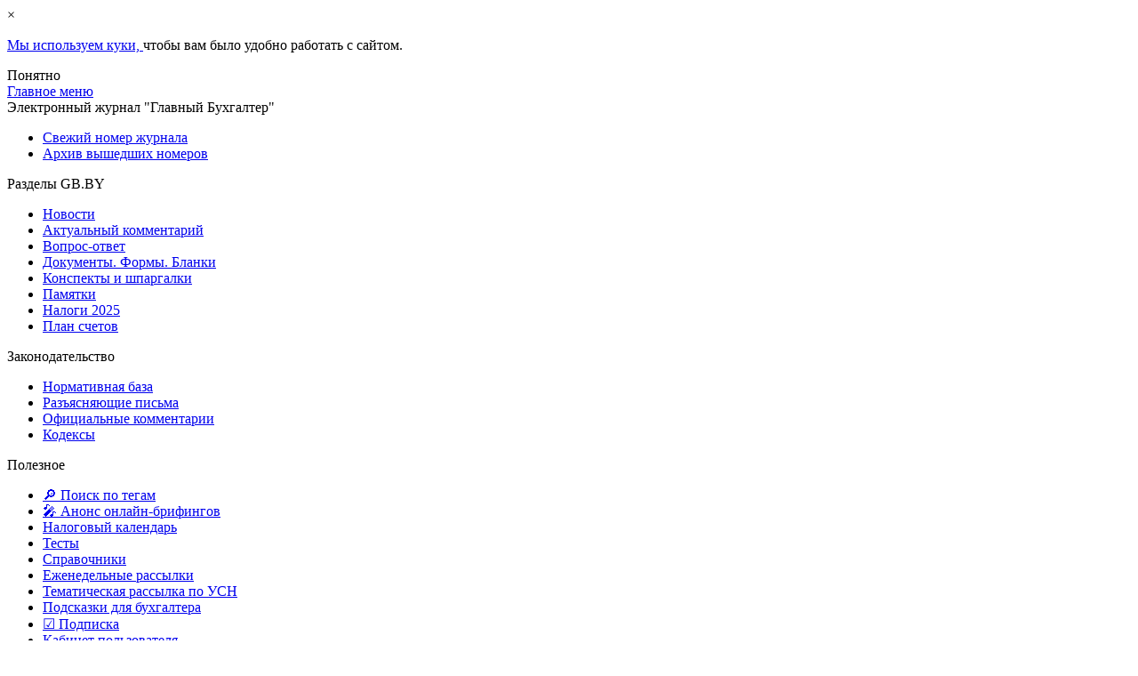

--- FILE ---
content_type: text/html; charset=UTF-8
request_url: https://www.gb.by/aktual/gosudarstvennoe-regulirovanie/inostrannye-depozitarnye-raspiski-budut
body_size: 19832
content:
<!DOCTYPE html>
<html lang="ru">
    <head>
        <meta charset="UTF-8">
        <meta name="viewport" content="width=device-width, initial-scale=1">
        <meta name="user-api-token" content="">
        <meta name="title" content="" />
        <meta name="description" content="" />
                    <title>Иностранные депозитарные расписки будут использоваться как инструмент привлечения иностранных инвестиций | GB.BY</title>
<link rel="canonical" href="https://www.gb.by/aktual/gosudarstvennoe-regulirovanie/inostrannye-depozitarnye-raspiski-budut"/>
    <meta name="description" content="Иностранные депозитарные расписки будут использоваться как инструмент привлечения иностранных инвестиций"/>
    <meta property="og:url" content="https://www.gb.by/aktual/gosudarstvennoe-regulirovanie/inostrannye-depozitarnye-raspiski-budut">
    <meta property="og:type" content="article">
    <meta property="og:title" content="Иностранные депозитарные расписки будут использоваться как инструмент привлечения иностранных инвестиций">
    <meta property="og:image" content="https://www.gb.by/themes/gb/images/logo/gb_by.png">
        <link rel="icon" href="https://www.gb.by/favicon.svg" type="image/x-icon">
        <link rel="stylesheet" media="all" type="text/css" href="/themes/gb/css/app_master.css?id=da67c67468c5d5b2dbbb"/>
        <link rel="stylesheet" media="all" type="text/css" href="/themes/gb/css/master.css?id=5ee45cba4fb8b6e6dbf5"/>
        <link rel="stylesheet" media="all" type="text/css" href="/modules/currency/vendor/css/popup.css?id=1afd3f928d8dde962dad"/>

                    <link rel="stylesheet" media="all" type="text/css" href="/modules/blocks/vendor/css/mobile_blocks-master.css?id=0fd9adfe75641de3eca1"/>
        
            <link media="all" type="text/css" rel="stylesheet" href="https://www.gb.by/themes/gb/css/material_mix_comment.css?id=a25aa886d42dc0d0ed4d">
    <link media="all" type="text/css" rel="stylesheet" href="https://www.gb.by/themes/gb/css/stubs.css?id=6613b2374dc535919556">
    <link media="all" type="text/css" rel="stylesheet" href="https://www.gb.by/modules/widget/vendor/css/watermark.css?id=cd66915ff22287e5d418">
                        <link media="all" type="text/css" rel="stylesheet" href="//www.gb.by/modules/commontag/vendor/css/recommended.css">
    <link media="all" type="text/css" rel="stylesheet" href="//www.gb.by/modules/commontag/vendor/css/recommended.css">
        <!-- Google tag (gtag.js) -->
        <script async src="https://www.googletagmanager.com/gtag/js?id=G-CLKM33W54H"></script>
        <script>
            window.dataLayer = window.dataLayer || [];
            function gtag(){dataLayer.push(arguments);}
            gtag('js', new Date());

            gtag('config', 'G-CLKM33W54H');
        </script>
    
    <script async type="text/javascript">
        (function(m,e,t,r,i,k,a){m[i]=m[i]||function(){(m[i].a=m[i].a||[]).push(arguments)};
            m[i].l=1*new Date();k=e.createElement(t),a=e.getElementsByTagName(t)[0],k.async=1,k.src=r,a.parentNode.insertBefore(k,a)})
        (window, document, "script", "https://mc.yandex.ru/metrika/tag.js", "ym");
        ym(15896161, "init", {
            clickmap:true,
            trackLinks:true,
            accurateTrackBounce:true,
            webvisor:true
        });
    </script>
    <noscript><div><img src="https://mc.yandex.ru/watch/15896161" style="position:absolute; left:-9999px;" alt="" /></div></noscript>

        
        <script src="https://www.gb.by/themes/gb/js/axios.js?id=290293b8de800612f246"></script>
        <script defer src="https://www.gb.by/themes/gb/js/current-device.js?id=aa49f572688bd21845a7"></script>
        <script defer src="https://www.gb.by/themes/gb/js/liquid-slider.min.js?id=aae9d6e0574b4e062c2f"></script>
        <script defer src="https://www.gb.by/themes/gb/js/jquery-ui.js?id=d276e88628b6ebacbd25"></script>
        <script defer src="https://www.gb.by/themes/gb/js/jquery-menu.js?id=36f9bfce7cb7241f23cb"></script>
        <script defer src="https://www.gb.by/themes/gb/js/jsCookie.js?id=1d7d196500b6b77864b8"></script>
        <script defer src="https://www.gb.by/themes/gb/js/bootstrap.min.js?id=7ca3cb67fb37eb1c9203"></script>
        <script defer src="https://www.gb.by/themes/gb/js/masha.js?id=5411493e0bb7d2e1fe19"></script>
        <script defer src="https://www.gb.by/themes/gb/js/resize_img.js?id=c3405c3b67f805291c4b"></script>
        <script defer src="https://www.gb.by/themes/gb/js/header-menu.js?id=a8d2d121303e1031c081"></script>
        <script defer src="https://www.gb.by/themes/gb/js/header-search.js?id=60a070469496b23c7653"></script>
        <script defer src="https://www.gb.by/themes/gb/js/scroll-fixed/fixed-on-scroll.js?id=fcfbf555a96c2beca7f6"></script>
        <script defer src="https://www.gb.by/themes/gb/js/scroll-up.js?id=8eddd92e2a9558d6f8f4"></script>
        <script defer src="https://www.gb.by/themes/gb/js/slide-left-sidebar.js?id=103856bb8fce2ff69a2f"></script>
        <script defer src="https://www.gb.by/themes/gb/js/most-viewed-per-day.js?id=a64786ff7cf4999261ea"></script>
        <script defer src="https://www.gb.by/themes/gb/js/rubricator.js?id=29aee0e2a364c953cef7"></script>
        <script defer src="https://www.gb.by/themes/gb/js/toggle_mob.js?id=0d9f9f3610f5d2e2b14c"></script>
    </head>
    <body>
        <link media="all" type="text/css" rel="stylesheet" href="https://www.gb.by/themes/gb/css/stubs/gdpr-accept-cookie/gdpr-accept-cookie-modal.css?id=ce3655ca681236d2a38d">
<div id="gdpr-accept-cookie" class="d-none">
    <div id="gdpr-accept-close">
        <div class="gdpr-close">
            <span>×</span>
        </div>
    </div>
    <p id="gdpr-accept-message">
        <a id="gdpr-accept-link" href="/cookie-policy">
            Мы используем куки,
        </a>
        чтобы вам было удобно работать с сайтом.
    </p>
    <div id="gdpr-accept-btn">
        <span>
            Понятно
        </span>
    </div>
</div>
        
                
        <!-- panel right -->
        
        <div id="slide-right-sidebar">
    <div id="background"></div>
    <div id="panel" class="panel side-right">
        <div class="title">
                        <a rel="slide-panel" href="#" data-action="close" class="close">Главное меню</a>
        </div>
        <div class="layers">
            <div data-type="layer" data-name="root" class="layer">
                <div class="partial">
                                            <div class="title">Электронный журнал &quot;Главный Бухгалтер&quot;</div>
                        <div class="content">
                            <div class="item-list">
                                <ul>
                                                                            <li class="first"><a href="/izdaniya/glavnyi-bukhgalter/">Свежий номер журнала</a></li>
                                                                            <li class="first"><a href="/izdaniya/all">Архив вышедших номеров</a></li>
                                                                    </ul>
                            </div>
                        </div>
                                            <div class="title">Разделы  GB.BY</div>
                        <div class="content">
                            <div class="item-list">
                                <ul>
                                                                            <li class="first"><a href="/novosti/vsya-lenta">Новости</a></li>
                                                                            <li class="first"><a href="/aktual/vse-temy">Актуальный комментарий</a></li>
                                                                            <li class="first"><a href="/category/tegi-obshchie/voprosy-i-otvety">Вопрос-ответ</a></li>
                                                                            <li class="first"><a href="/documents/all">Документы. Формы. Бланки</a></li>
                                                                            <li class="first"><a href="/konspekty-i-shpargalki">Конспекты и шпаргалки</a></li>
                                                                            <li class="first"><a href="/category/tegi-obshchie/pamyatka">Памятки</a></li>
                                                                            <li class="first"><a href="/nalogooblozhenie">Налоги 2025</a></li>
                                                                            <li class="first"><a href="/bukhuchet">План счетов</a></li>
                                                                    </ul>
                            </div>
                        </div>
                                            <div class="title">Законодательство</div>
                        <div class="content">
                            <div class="item-list">
                                <ul>
                                                                            <li class="first"><a href="https://npa.gb.by/">Нормативная база</a></li>
                                                                            <li class="first"><a href="/category/tegi-obshchie/razyasnyayushhie-pisma-2">Разъясняющие письма</a></li>
                                                                            <li class="first"><a href="/category/tegi-obshchie/oficialnyi-kommentarii">Официальные комментарии</a></li>
                                                                            <li class="first"><a href="https://npa.gb.by/documents/codexes">Кодексы</a></li>
                                                                    </ul>
                            </div>
                        </div>
                                            <div class="title">Полезное</div>
                        <div class="content">
                            <div class="item-list">
                                <ul>
                                                                            <li class="first"><a href="/tegi">&#128270; Поиск по тегам</a></li>
                                                                            <li class="first"><a href="/brifing">🎤 Анонс онлайн-брифингов</a></li>
                                                                            <li class="first"><a href="/calendar/2026-01?tid=383">Налоговый календарь</a></li>
                                                                            <li class="first"><a href="/quiz">Тесты</a></li>
                                                                            <li class="first"><a href="/buhgalteru-na-zametku">Справочники</a></li>
                                                                            <li class="first"><a href="https://oneday.gb.by/">Еженедельные рассылки</a></li>
                                                                            <li class="first"><a href="https://usn.gb.by/">Тематическая рассылка по УСН</a></li>
                                                                            <li class="first"><a href="/podskazki-gbby-laifxaki-excel">Подсказки для бухгалтера</a></li>
                                                                            <li class="first"><a href="https://subscribe.gb.by/">☑ Подписка</a></li>
                                                                            <li class="first"><a href="https://id.agvg.by/">Кабинет пользователя</a></li>
                                                                            <li class="first"><a href="/b2b">Рекламодателям</a></li>
                                                                            <li class="first"><a href="/project-gbby/kontakty">&#9742; Контакты</a></li>
                                                                    </ul>
                            </div>
                        </div>
                                    </div>
            </div>
        </div>
    </div>
</div>

        <!-- end panel right -->

        <!-- panel left -->
        <div id="slide-left-sidebar-wrapper">
    <div class="blur"></div>
    <div id="slide-left-sidebar" class="panel left">
        <div id="slide-account">
            <div class="side-bar-account js-side-bar">
                <span>Аккаунт</span>
                <div class="close-slide-left-link">
                    <span class="close-slide-left-span"></span>
                </div>
            </div>
            <div class="menu-group d-block">
                <ul class="slide_menu-list">
                    <li class="slide_menu-item first-item">
                        <a href="https://id.agvg.by/auth/login">
                           <img src="/themes/gb/images/icons/slide-left-account/home.svg" alt="home">
                           <span>Главная кабинетa</span>
                        </a>
                        <ul>
                            <li class="slide_menu-item">
                                <a href="https://id.agvg.by/calculator">
                                    <img src="/themes/gb/images/icons/slide-left-account/dollar-symbol.svg" alt="dollar">
                                    <span>Расчеты</span>
                                </a>
                            </li>
                            <li class="slide_menu-item">
                                <a href="https://id.agvg.by/ebooks">
                                    <img src="/themes/gb/images/icons/slide-left-account/ereader.svg" alt="ereader">
                                   <span>Книги</span>
                                </a>
                            </li>
                            <li class="slide_menu-item">
                                <a href="https://id.agvg.by/bookmark">
                                    <img src="/themes/gb/images/icons/slide-left-account/bookmark.svg" alt="bookmark">
                                   <span>Закладки</span>
                                </a>
                            </li>
                            <li class="slide_menu-item">
                                <a href="https://id.agvg.by/links">
                                    <img src="/themes/gb/images/icons/slide-left-account/link.svg" alt="link">
                                    <span>Ссылки</span>
                                </a>
                            </li>
                            <li class="slide_menu-item">
                                <a href="https://id.agvg.by/subscription">
                                    <img src="/themes/gb/images/icons/slide-left-account/page.svg" alt="page">
                                   <span>Подписки</span>
                                </a>
                            </li>
                            <li class="slide_menu-item">
                                <a href="https://id.agvg.by/user_data">
                                    <img src="/themes/gb/images/icons/slide-left-account/invoices.svg" alt="invoices">
                                    <span>Профиль</span>
                                </a>
                            </li>
                        </ul>
                    </li>
                    <li class="slide_menu-item menu-item--logout">
                        <a class="d-flex justify-content-between" href="https://id.agvg.by/auth/logout">
                            <span>Выйти</span>
                            <img src="/themes/gb/images/icons/slide-left-account/logout-black.svg" alt="logout">
                        </a>
                    </li>
                </ul>
            </div>
        </div>
        <div id="slide-menu">
            <div class="d-flex d-sm-none slide-menu_search">
                <div class="row search_bottom d-flex">
                    <div class="form_box">
                        <form action="https://www.gb.by/search"
                              accept-charset="UTF-8" method="get">
                            <div class="box">
                                <input maxlength="191" autocomplete="off" placeholder="подоходный налог" class="text" id="slide-left-search-input" name="text" type="text">
                                                                    <img
                                        class="clear-search-text_side-bar"
                                        src="/themes/gb/images/close_cross_black.png"
                                        alt="clear search"
                                    >
                                                                <button type="submit" class="submit" title="Кнопка поиска"></button>
                            </div>
                        </form>
                    </div>
                </div>
            </div>
            <div id="slide-left-sidebar_box"></div>
        </div>
        <div id="bookmark-content"></div>
    </div>
</div>
        <!-- end panel right -->

        <!-- container -->
        <!-- header-container-->
        <div id="header">
    <div id="header-wrap-scroll">
        <div id="header-top">
                            <div id="block-307" class="block block-type-10
     width-100">
        <div class="content under_block panel_block js_mob_content">
            <div class="content menu_block">
                <ul class="menu">
                                                                        <li class="leaf first dhtml-menu  gb                                  active ">
                                <a
                                   href="https://www.gb.by/"
                                   aria-label="Главный Бухгалтер"
                                >
                                    Главный Бухгалтер
                                </a>
                            </li>
                                                                                                <li class="leaf first dhtml-menu  gbzp                                 ">
                                <a
                                   href="https://www.gbzp.by/"
                                   aria-label="Расчет зарплаты"
                                >
                                    Расчет зарплаты
                                </a>
                            </li>
                                                                                                <li class="leaf first dhtml-menu  spok                                 ">
                                <a
                                   href="https://www.spok.by/"
                                   aria-label="Кадровая работа"
                                >
                                    Кадровая работа
                                </a>
                            </li>
                                                                                                <li class="leaf first dhtml-menu  jurk                                 ">
                                <a
                                   href="https://www.jurk.by/"
                                   aria-label="Юридическая работа"
                                >
                                    Юридическая работа
                                </a>
                            </li>
                                                                                                <li class="leaf first dhtml-menu  espot                                 ">
                                <a
                                   href="https://www.espot.by/"
                                   aria-label="Охрана труда"
                                >
                                    Охрана труда
                                </a>
                            </li>
                                                                                                <li class="leaf first dhtml-menu  nitt                                 ">
                                <a
                                   href="https://www.nitt.by/"
                                   aria-label="Нормирование и тарификация труда"
                                >
                                    Нормирование и тарификация труда
                                </a>
                            </li>
                                                                                                <li class="leaf first dhtml-menu                                   ">
                                <a
                                   href="https://npa.gb.by/"
                                   aria-label="Правовая база"
                                >
                                    Правовая база
                                </a>
                            </li>
                                                                                                        </ul>
            </div>
        </div>
    </div>
                        
                    <div id="block-145" class="block block-type-10">
        <div class="content">
            <p><a href="https://www.gb.by/aktual/kvartalnaya-otcetnost-za-iv-kvartal-2025" onclick="yaCounter15896161.reachGoal('top-banner'); return true;" target="_blank"><img alt="top-banner" src="https://www.gb.by/assets/media/blocks/4kv_1902x145.jpg" style="width:100%" /></a></p>

        </div>
    </div>
                                    </div>
        <div id="header-container">
            <div class="container" id="header-bottom">
                <div id="logo" class="d-flex align-center justify-content-start justify-content-sm-between">
                    <div class="slide-left-link label">
                        <span class="slide-icon"></span>
                        <span class="text"></span>
                    </div>
                                            <div class="mb-0 mt-0">
                                            <a id="screen" href="https://www.gb.by" title="Главная" rel="home">
                            <img class="d-none d-sm-inline-block" src="/themes/gb/images/logo/logo.png"
                                alt="Главная">
                            <img class="d-inline-block d-sm-none" src="/themes/gb/images/logo/gb-logo-w.svg"
                                alt="Главная">
                        </a>
                                            </div>
                                    </div>
                <div id="menu">
                    
<ul class="nav navbar-nav">
<li><a href="https://www.gb.by/novosti/vsya-lenta"  target="_blank"> Новости</a></li>
<li><a href="https://www.gb.by/aktual/vse-temy"  target="_blank"> Актуальный комментарий</a></li>
<li><a href="https://www.gb.by/category/tegi-obshchie/voprosy-i-otvety"  target="_blank"> Вопрос-ответ</a></li>
<li><a href="https://www.gb.by/nalogooblozhenie"  target="_blank"> Налоги-2025</a></li>
<li><a href="https://www.gb.by/izdaniya/glavnyi-bukhgalter"  target="_blank" class="top-yellow journal-item"> Электронный «Главный Бухгалтер»</a></li>
<li><a href="https://www.gb.by/documents/all"  target="_self"> Документы. Калькуляторы</a></li>
<li><a href="https://www.gb.by/buhuchet/plan-chetov"  target="_blank"> План счетов</a></li>
<li><a href="https://www.gb.by/category/tegi-obshchie/obrazets-zapolneniya"  target="_self"> Образцы заполнения</a></li>
<li><a href="https://www.gb.by/konspekty-i-shpargalki"  target="_self"> Конспекты и шпаргалки</a></li>
<li><a href="https://www.eknigi.by"  target="_self"> Книги</a></li>
<li><a href="#"  target="_self" class="dont-touch-this-selector"> Еще...</a></li>

</ul>

                </div>
                <a id="sub_btn_link" class="col-12 col-sm-5 col-md-4" href="https://www.gb.by/izdaniya/svezhij-nomer" target="_blank">
                    <div id="sub_btn">
                        <div class="btn_text">Читать свежий номер</div>
                    </div>
                </a>
                <div class="login_bottom-block d-flex align-items-center justify-content-end justify-content-sm-between">
                    <div class="search_btn  d-none d-sm-flex ">
                        <img src="/themes/gb/images/icons/magnifying-white.svg" alt="magnifying">
                    </div>
                    <div class="account">
                                                                            <script type="text/javascript"
                                    src="https://id.agvg.by/auth/auth?return_url=https%3A%2F%2Fwww.gb.by%2Faktual%2Fgosudarstvennoe-regulirovanie%2Finostrannye-depozitarnye-raspiski-budut"></script>
                            <div class="login">
                                <a class="d-inline under_text" href="#" data-toggle="modal" data-target="#login_modal">
                                    <img class="d-flex justify-content-center" src="/themes/gb/images/icons/user.svg" alt="avatar">
                                </a>
                                <div class="text_log-in">
                                    <a class="d-inline under_text" href="#" data-toggle="modal" data-target="#login_modal">
                                        Войти
                                    </a>
                                    <a class="d-none" href="https://id.agvg.by/auth/register?return=https%3A%2F%2Fwww.gb.by%2Faktual%2Fgosudarstvennoe-regulirovanie%2Finostrannye-depozitarnye-raspiski-budut">
                                        Регистрация
                                    </a>
                                </div>
                            </div>
                                            </div>
                </div>
            </div>
            <div class="row search_bottom js-search_bottom d-none">
                <div class="form_box">
                    <form action="https://www.gb.by/search"
                        accept-charset="UTF-8" method="get">
                        
                        <div class="box">
                            <input maxlength="191" autocomplete="off" placeholder="подоходный налог" class="text" id="header-search-input" name="text" type="text">
                                                            <img
                                    class="clear-search-text"
                                    src="/themes/gb/images/close_cross_black.png"
                                    alt="clear search"
                                >
                                                        <button type="submit" class="submit">Найти</button>
                            <a href="https://www.gb.by/search" class="advanced" title="Расширенный поиск"></a>
                        </div>
                    </form>
                </div>
                <div class="close-search">
                    <img id="search_icon" src="/themes/gb/images/close-w.svg" alt="close">
                </div>
            </div>
        </div>
        <div class="region-2">
                            <div id="block-146" class="block block-type-10
     width-100">
                    <div class="w-100 h-100 position-relative js_toggle d-lg-none d-block">
                <div class="header_block mob_header">
                    Полезное
                    <img class="position-absolute solut_arrow"  alt="arrow" src="/themes/gb/images/green-arrow.svg">
                </div>
            </div>
                <div class="content under_block js_mob_content">
            <div class="content menu_block">
                <ul class="menu">
                                                                        <li class="leaf first dhtml-menu ">
                                <a href="/tegi?mtm_campaign=grey-pannel&amp;mtm_kwd=tegi" aria-label="Поиск по тегам">
                                    <span class="menu-text">
                                        Поиск по тегам
                                    </span>
                                                                    </a>
                            </li>
                                                                                                <li class="leaf first dhtml-menu ">
                                <a href="/quiz" aria-label="Тесты">
                                    <span class="menu-text">
                                        Тесты
                                    </span>
                                                                    </a>
                            </li>
                                                                                                                                            <li class="leaf first dhtml-menu ">
                                <a href="/konspekty-i-shpargalki" aria-label="Конспекты и шпаргалки">
                                    <span class="menu-text">
                                        Конспекты и шпаргалки
                                    </span>
                                                                    </a>
                            </li>
                                                                                                <li class="leaf first dhtml-menu ">
                                <a href="https://www.gb.by/novosti/yanvar-2026-vaznye-izmeneniya-zakonodate" aria-label="ЯНВАРЬ-2026: изменения">
                                    <span class="menu-text">
                                        ЯНВАРЬ-2026: изменения
                                    </span>
                                                                    </a>
                            </li>
                                                                                                <li class="leaf first dhtml-menu ">
                                <a href="/aktual/kvartalnaya-otcetnost-za-iv-kvartal-2025" aria-label="Квартальная отчетность">
                                    <span class="menu-text">
                                        Квартальная отчетность
                                    </span>
                                                                    </a>
                            </li>
                                                                                                <li class="leaf first dhtml-menu ">
                                <a href="https://www.gb.by/buhgalteru-na-zametku" aria-label="📓 Справочники">
                                    <span class="menu-text">
                                        📓 Справочники
                                    </span>
                                                                    </a>
                            </li>
                                                                                                <li class="leaf first dhtml-menu ">
                                <a href="/brifing" aria-label="🎤 Брифинги">
                                    <span class="menu-text">
                                        🎤 Брифинги
                                    </span>
                                                                    </a>
                            </li>
                                                                                                <li class="leaf first dhtml-menu ">
                                <a href="https://npa.gb.by/" aria-label="Правовая база">
                                    <span class="menu-text">
                                        Правовая база
                                    </span>
                                                                    </a>
                            </li>
                                                                                                <li class="leaf first dhtml-menu ">
                                <a href="https://star.gb.by/" aria-label="Розыгрыш">
                                    <span class="menu-text">
                                        Розыгрыш
                                    </span>
                                                                    </a>
                            </li>
                                                                                                        </ul>
            </div>
            <div class="content hesh_block">
                <div class="header_block d-none d-lg-block">
                    Главное на портале
                </div>
                <div class="content">
                    <div class="hesh_block" style="font-size:18px;">
                                                    
                                <div class="d-inline-block" style="color:#FFFFFF;">
                                    <a class="font-weight-bold"
                                       href="category/tegi-obshchie/nalogovyi-kodeks-2026?utm_source=gb-mainpage&amp;utm_campaign=knopki-top-main&amp;utm_medium=link&amp;utm_term=nalogovyi-kodeks-2026"
                                       style="text-decoration:none; color:#FFFFFF;background-color:#B22222;"
                                       aria-label=" # Налоговый кодекс 2026"
                                       target="_blank"> # Налоговый кодекс 2026</a>
                                </div>

                                                                                                                                    
                                <div class="d-inline-block" style="color:#FFFFFF;">
                                    <a class="font-weight-bold"
                                       href="/category/tegi-obshchie/nalog-na-pribyl?utm_source=gb-mainpage&amp;utm_campaign=knopki-top-main&amp;utm_medium=link&amp;utm_term=nalog-na-pribyl"
                                       style="text-decoration:none; color:#FFFFFF;background-color:#B22222;"
                                       aria-label="# Налог на прибыль"
                                       target="_blank"># Налог на прибыль</a>
                                </div>

                                                                                                                                                                                        
                                <div class="d-inline-block" style="color:#FFFFFF;">
                                    <a class="font-weight-bold"
                                       href="/category/tegi-obshchie/nds?utm_source=gb-mainpage&amp;utm_campaign=knopki-top-main&amp;utm_medium=link&amp;utm_term=nds"
                                       style="text-decoration:none; color:#FFFFFF;background-color:#B22222;"
                                       aria-label="# НДС"
                                       target="_blank"># НДС</a>
                                </div>

                                                                                                                                                                                                                                                                                                
                                <div class="d-inline-block" style="color:#FFFFFF;">
                                    <a class="font-weight-bold"
                                       href="/category/tegi-obshchie/kvartalnaya-otchetnost?utm_source=gb-mainpage&amp;utm_campaign=knopki-top-main&amp;utm_medium=link&amp;utm_term=kvartalnaya-otchetnost"
                                       style="text-decoration:none; color:#FFFFFF;background-color:#B22222;"
                                       aria-label=" # Квартальная отчетность"
                                       target="_blank"> # Квартальная отчетность</a>
                                </div>

                                                                                                                                                                                                                                                                                                                                                                                                        
                                <div class="d-inline-block" style="color:#FFFFFF;">
                                    <a class="font-weight-bold"
                                       href="category/tegi-obshchie/podokhodnyi-nalog?utm_source=gb-mainpage&amp;utm_campaign=knopki-top-main&amp;utm_medium=link&amp;utm_term=podokhodnyi-nalog"
                                       style="text-decoration:none; color:#FFFFFF;background-color:#B22222;"
                                       aria-label="# Подоходный налог"
                                       target="_blank"># Подоходный налог</a>
                                </div>

                                                                                                                                                                                        
                                <div class="d-inline-block" style="color:#FFFFFF;">
                                    <a class="font-weight-bold"
                                       href="https://www.gb.by/category/tegi-obshchie/pereotsenka?utm_source=gb-mainpage&amp;utm_campaign=knopki-top-main&amp;utm_medium=link&amp;utm_term=pereotsenka"
                                       style="text-decoration:none; color:#FFFFFF;background-color:#B22222;"
                                       aria-label="# Переоценка"
                                       target="_blank"># Переоценка</a>
                                </div>

                                                                                
                                <div class="d-inline-block" style="color:#FFFFFF;">
                                    <a class="font-weight-bold"
                                       href="category/tegi-obshchie/arendnaya-plata-za-zemelnyi-uchastok?utm_source=gb-mainpage&amp;utm_campaign=knopki-top-main&amp;utm_medium=link&amp;utm_term=arendnaya-plata-za-zemelnyi-uchastok"
                                       style="text-decoration:none; color:#FFFFFF;background-color:#B22222;"
                                       aria-label="# Арендная плата за земельный участок"
                                       target="_blank"># Арендная плата за земельный участок</a>
                                </div>

                                                                                                                                    
                                <div class="d-inline-block" style="color:#FFFFFF;">
                                    <a class="font-weight-bold"
                                       href="/category/tegi-obshchie/izmeneniya-2026?utm_source=gb-mainpage&amp;utm_campaign=knopki-top-main&amp;utm_medium=link&amp;utm_term=izmeneniya-2026"
                                       style="text-decoration:none; color:#FFFFFF;background-color:#B22222;"
                                       aria-label="# Изменения-2026"
                                       target="_blank"># Изменения-2026</a>
                                </div>

                                                                                                                            </div>
                    <div class="d-inline-block" style="line-height:1.5;">
                        <a href="/content/goryachie-tegi-portala"
                           style="Text-decoration:none; color: rgb(169, 169, 169);font-weight: 700; font-size: 16px"
                           aria-label="Показать еще"
                           target="_blank">Еще...</a>
                    </div>
                </div>
            </div>
        </div>
    </div>
                                    </div>
    </div>
</div>
        <!--end header-container-->
        <div id="wrapper" class="container">
            <!-- wrapper-inner -->
            <div class="row">
                <div id="wrapper-inner" class="col-xs-12 col-sm-12 col-md-12 col-lg-12">
                    <div class="left-button">
    <div class="add-link">
        <span class="title"><a href="#" class="link">Сохранить ссылку</a></span>
    </div>
    <div class="links">
        <span class="title"><a href="#" class="link">Мои ссылки</a></span>
    </div>
</div>
                    <div id="container">
                        <!-- container -->
                        <div class="material"
         data-nid="15181"
         itemscope itemtype="http://schema.org/Article">
        <meta itemprop="identifier" content="comment-759">
                <div><div class="info-print" style="display: none;">
        <span class="info-print__url">
                            http://www.gb.by/url/15181
                    </span>
        <span class="info-print__date">
                            <div>
                    Дата публикации: <span class="year">07.04.2016</span>
                </div>
                    </span>
    </div>
</div>
        <div class="breadcrumb">
                                    <a href="https://www.gb.by">Главная</a>
                                                &nbsp»&nbsp<a href="https://www.gb.by/aktual/vse-temy">Актуальный комментарий</a>
                                                &nbsp»&nbsp<a href="https://www.gb.by/aktual/gosudarstvennoe-regulirovanie">Государственное регулирование</a>
                                                &nbsp»&nbsp<span class="active">Иностранные депозитарные расписки будут использоваться как инструмент привлечения иностранных инвестиций</span>
                        </div>

        <div class="title">
            <h1 itemprop="headline">Иностранные депозитарные расписки будут использоваться как инструмент привлечения иностранных инвестиций</h1>
        </div>
        <div id="comment">
            <div id="comment-top">
                <div class="comment-date">
                    <div class="field-novost-date">
                        <span>07 апреля 2016</span>
                    </div>
                </div>
                <div class="d-flex align-items-start justify-content-center justify-content-sm-between flex-column flex-sm-row">
                    <div class="w-100">
                        <div class="tags">
                                    <span class="tag-title">Теги:</span>
            
            <a class="tag-link"
               href="https://www.gb.by/category/tegi-obshchie/aktsii"
                           >
                                  акции
                           </a>
                                    <span>,</span>
            
            <a class="tag-link"
               href="https://www.gb.by/category/tegi-obshchie/ustavnyi-fond-0"
                           >
                                  уставный фонд
                           </a>
                                    <span>,</span>
            
            <a class="tag-link"
               href="https://www.gb.by/category/tegi-obshchie/vychety"
                           >
                                  вычеты
                           </a>
                                    <span>,</span>
            
            <a class="tag-link"
               href="https://www.gb.by/category/tegi-obshchie/nds"
                           >
                                  НДС
                           </a>
            </div>
                    </div>
                    <div class="print-top">
                        <div class="spell-and-print">
        <div class="save-as-word">
            <a href="https://www.gb.by/word/759/comment" rel="nofollow"></a>
        </div>
    <div class="print-me">
        <span class="print-icon js-print"></span>
    </div>
    <div class="spell-me">
        Если вы заметили ошибку в тексте, пожалуйста, выделите её и нажмите <b>Ctrl+Enter</b>
    </div>
</div>

                        </div>
                </div>
            </div>
            <hr class="after-tags-duplicate">
            <div id="comment-content" itemprop="articleBody" >
                                                <div class="field-content-comment">
                                            <p>(Комментарий к Указу Президента Республики Беларусь от 03.03.2016 № 84)</p>

<p>В белорусское законодательство введен новый вид <a href="/izdaniya/glavnyi-bukhgalter/kommentarii-s-1-iyulya-tg-v-otnoshenii-o" target="_blank"><strong><u>ценной бумаги</u></strong></a> &ndash; иностранная депозитарная расписка (ИДР) (Указ Президента Республики Беларусь от 03.03.2016 № 84; далее &ndash; Указ № 84). В чем особенность ИДР по сравнению с другими ценными бумагами? Попробуем разобраться.</p>

<p>Итак, ИДР удостоверяет право собственности или иное вещное право на определенное количество акций ОАО, являющегося белорусским резидентом. При этом ИДР эмитируется эмитентом ИДР с соблюдением законодательных норм иностранного государства. Ее погашение производится следующими способами:</p>

<p>1) путем обмена акций, права на которые удостоверяет ИДР, на определенное количество акций эмитента;</p>

<p>2) путем выплаты денежных средств, которые получены от продажи таких акций;</p>

<p>3) иными способами, если таковые предусмотрены условиями эмиссии ИДР.</p>

<p>Предполагается, что если бы эмитент акций сам мог выйти на внешние фондовые рынки, то необходимости в ИДР не было бы. Выход на внешние рынки он совершает при помощи нерезидента &ndash; эмитента ИДР &ndash; депозитария, банка и т.п.</p>

<p><strong>Свойства ИДР</strong></p>

<p>Сразу обратим внимание на 2 момента:</p>

<p>1) ИДР не относятся ни к инвестиционным (как акции), ни к долговым (как облигации) ценным бумагам. Это лишь производный инструмент, который может быть обменен на акции в будущем (именно поэтому у ИДР нет номинальной стоимости);</p>

<p>2) выпуск ИДР регулирует иностранное законодательство, а не Закон Республики Беларусь от 05.01.2015 № 231-З &laquo;О рынке ценных бумаг&raquo; (далее &ndash; Закон) или другие акты белорусского законодательства. Указ № 84 определяет лишь процедуру &laquo;покрытия (обеспечения)&raquo; выпуска, но не их обращения.</p>

<p><strong>Выясним цель использования ИДР</strong></p>

<p>Цель использования ИДР станет понятна, если обратиться к истории: впервые депозитарные расписки появились в США как ответ на запрет властей Великобритании вывозить свои ценные бумаги из страны. Затем они получили распространение и в других странах. По своей сути, это &laquo;права на права&raquo;: инвестор владеет иностранными ценными бумагами, но не напрямую, а посредством эмитента ИДР и депозитария. То есть это опосредованное (номинальное) владение, право собственности без права владения.</p>

<p><strong>ОАО будут предоставлены новые права для привлечения иностранных инвестиций</strong></p>

<p>Так, Указ № 84 предоставляет ОАО право производить эмиссию акций дополнительного выпуска, которые размещаются с использованием ИДР.</p>

<p>Указ № 84 предъявляет к такой эмиссии следующие требования (подп. 1.3 п. 1):</p>

<p>а) общее собрание акционеров должно принять решение&nbsp; об увеличении уставного фонда ОАО за счет инвестиций, поступающих ОАО от размещения акций с использованием ИДР;</p>

<p>б) с учетом особенностей, установленных Указом № 84, должны быть соблюдены все требования Закона, касающиеся государственной регистрации дополнительного выпуска ценных бумаг, проспекта эмиссии и т.п.;</p>

<p>в) в течение 10 дней после того как денежные средства поступают на счет <a href="/izdaniya/glavnyi-bukhgalter/v-2016-godu-perechen-dokhodov-osvobozhda" target="_blank"><strong><u>эмитента</u></strong></a> в сумме не менее номинальной стоимости размещенных акций,&nbsp; общее собрание акционеров утверждает результаты размещения акций с использованием ИДР. При этом в устав эмитента акций должны вноситься изменения, отражающие увеличение уставного фонда ОАО на сумму номинальных стоимостей размещенных акций.</p>

<p>Более подробно читайте в <a href="/izdaniya/glavnyi-bukhgalter/inostrannye-depozitarnye-raspiski-budut" target="_blank">электронном &quot;Главном Бухгалтере&quot;, 2016, № 15, с. 35.</a></p>
                                        
                    <p itemprop="author" itemscope itemtype="http://schema.org/Person">
                        <span class="author" itemprop="name">Сергей Овсейко, канд. юрид. наук, канд. экон. наук</span>
                    </p>
                </div>
                            </div>
            <div class="tags">
                                    <span class="tag-title">Теги:</span>
            
            <a class="tag-link"
               href="https://www.gb.by/category/tegi-obshchie/aktsii"
                                  itemprop="about"
                   itemscope
                   itemtype="https://schema.org/Thing"
                           >
                                  <span itemprop="name">
                       акции
                   </span>
                           </a>
                                    <span>,</span>
            
            <a class="tag-link"
               href="https://www.gb.by/category/tegi-obshchie/ustavnyi-fond-0"
                                  itemprop="about"
                   itemscope
                   itemtype="https://schema.org/Thing"
                           >
                                  <span itemprop="name">
                       уставный фонд
                   </span>
                           </a>
                                    <span>,</span>
            
            <a class="tag-link"
               href="https://www.gb.by/category/tegi-obshchie/vychety"
                                  itemprop="about"
                   itemscope
                   itemtype="https://schema.org/Thing"
                           >
                                  <span itemprop="name">
                       вычеты
                   </span>
                           </a>
                                    <span>,</span>
            
            <a class="tag-link"
               href="https://www.gb.by/category/tegi-obshchie/nds"
                                  itemprop="about"
                   itemscope
                   itemtype="https://schema.org/Thing"
                           >
                                  <span itemprop="name">
                       НДС
                   </span>
                           </a>
            </div>
            <div class="spell-and-print">
        <div class="save-as-word">
            <a href="https://www.gb.by/word/759/comment" rel="nofollow"></a>
        </div>
    <div class="print-me">
        <span class="print-icon js-print"></span>
    </div>
    <div class="spell-me">
        Если вы заметили ошибку в тексте, пожалуйста, выделите её и нажмите <b>Ctrl+Enter</b>
    </div>
</div>

        </div>
    </div>
    <div id="block-recommended-accounting">
        <div class="field-label">Дополнительные материалы:</div>
        <div class="field-items">
                            <div class="field-item">
                    <div class="field-created">
                        <span>
                            30.12.2025
                        </span>
                    </div>
                    <div class="field-type">
                        <span>
                            Актуальный комментарий
                        </span>
                    </div>
                                            <div class="field-daycount">
                            <span>
                                183
                            </span>
                        </div>
                                        <div class="field-title-content">
                        <a href="/aktual/prazdnicnye-rasprodazi-ucet-v-organizaci">Праздничные распродажи: учет в организациях розничной торговли</a>
                    </div>
                </div>
                            <div class="field-item">
                    <div class="field-created">
                        <span>
                            12.09.2025
                        </span>
                    </div>
                    <div class="field-type">
                        <span>
                            Главный Бухгалтер / № 35 (1379) сентябрь 2025  | GB.BY
                        </span>
                    </div>
                                            <div class="field-daycount">
                            <span>
                                2,035
                            </span>
                        </div>
                                        <div class="field-title-content">
                        <a href="/izdaniya/gb/kak-pravilno-ucest-vnerdoxody-pri-nalogo">Как правильно учесть внердоходы при налогообложении прибыли</a>
                    </div>
                </div>
                            <div class="field-item">
                    <div class="field-created">
                        <span>
                            15.08.2025
                        </span>
                    </div>
                    <div class="field-type">
                        <span>
                            Главный Бухгалтер / № 31 (1375) август 2025  | GB.BY
                        </span>
                    </div>
                                            <div class="field-daycount">
                            <span>
                                1,197
                            </span>
                        </div>
                                        <div class="field-title-content">
                        <a href="/izdaniya/gb/vlozeniya-v-ustavnyi-fond-organizacii-ka">Вложения в уставный фонд организации: как не допустить ошибок в бухгалтерском и налоговом учете&nbsp;</a>
                    </div>
                </div>
                            <div class="field-item">
                    <div class="field-created">
                        <span>
                            08.08.2025
                        </span>
                    </div>
                    <div class="field-type">
                        <span>
                            Главный Бухгалтер / № 30 (1374) август 2025  | GB.BY
                        </span>
                    </div>
                                            <div class="field-daycount">
                            <span>
                                594
                            </span>
                        </div>
                                        <div class="field-title-content">
                        <a href="/izdaniya/gb/vosstanavlivat-li-investvycet-pri-pereda">Восстанавливать ли инвествычет при передаче основного средства в уставный фонд хозяйственного общества?</a>
                    </div>
                </div>
                            <div class="field-item">
                    <div class="field-created">
                        <span>
                            03.11.2025
                        </span>
                    </div>
                    <div class="field-type">
                        <span>
                            Вопрос-ответ
                        </span>
                    </div>
                                            <div class="field-daycount">
                            <span>
                                309
                            </span>
                        </div>
                                        <div class="field-title-content">
                        <a href="/vopros-otvet/vprave-li-arendodatel-prinyat-k-vycetu-n">Вправе ли арендодатель принять к вычету НДС по коммунальным услугам, которые не перевыставляются арендатору?</a>
                    </div>
                </div>
                            <div class="field-item">
                    <div class="field-created">
                        <span>
                            14.11.2024
                        </span>
                    </div>
                    <div class="field-type">
                        <span>
                            Вопрос-ответ
                        </span>
                    </div>
                                            <div class="field-daycount">
                            <span>
                                897
                            </span>
                        </div>
                                        <div class="field-title-content">
                        <a href="/vopros-otvet/kogda-pererasxod-topliva-ne-scitaetsya-e">Когда перерасход топлива не считается его утратой в целях НДС?</a>
                    </div>
                </div>
                    </div>
    </div>
        <link media="all" type="text/css" rel="stylesheet" href="https://www.gb.by/themes/gb/css/social-left.css?id=18e03433ab1f6f740ecc">

<div id="social-left">
    <div class="ya-share2"
         data-curtain
         data-color-scheme="blackwhite"
         data-services="vkontakte,telegram,viber,twitter"
         data-shape="normal"
         data-direction="vertical"
         data-size="m">
    </div>
</div>
                    <!-- end container -->
                                                                                                </div>
                    <!-- sidebar-right -->
                                    <div id="sidebar-right">
    
            <div id="block-345"
         class="block block-type-10
          width-100">
        <div class="block-gbizdaniya">
            <div class="gbizdaniya-header">
                <a href="/izdaniya/gb/3-2026?utm_source=gb-mainpage&amp;utm_medium=link&amp;utm_campaign=main-page ">
                    <div class="title d-none d-lg-block">Читайте <br> в номере</div>
                    <div class="title d-lg-none d-block">Читайте в свежем номере</div>
                    <div class="number d-none d-lg-block">
                        <div class="nu"> 3</div>
                    </div>
                    <div class="logo-journal">
                        <img src="/themes/gb/images/gb_logo_number.jpg" alt="Главный Бухгалтер" title="Аннонс свежего номера">
                    </div>
                </a>
            </div>
            <ul class="content--number">
                                    <li>
                        <p class="gbizdaniya_text">
                            <a href="/izdaniya/gb/kogda-i-kto-zapolnyaet-prilozenie-1-k-na?utm_source=gb-mainpage&amp;utm_medium=link&amp;utm_campaign=main-page">
                                Когда и кто заполняет приложение 1 к налоговой декларации по НДС
                            </a>
                        </p>
                    </li>
                                    <li>
                        <p class="gbizdaniya_text">
                            <a href="/izdaniya/gb/do-2-fevralya-2026-goda-mnogie-organizac?utm_source=gb-mainpage&amp;utm_medium=link&amp;utm_campaign=main-page">
                                До 2 февраля 2026 года многие организации должны будут сдать 1-мп
                            </a>
                        </p>
                    </li>
                                    <li>
                        <p class="gbizdaniya_text">
                            <a href="/izdaniya/gb/13-ya-zarplata-buxgalterskii-ucet-i-nalo?utm_source=gb-mainpage&amp;utm_medium=link&amp;utm_campaign=main-page">
                                13-я зарплата. Бухгалтерский учет и налогообложение в 2026 году: что должен знать бухгалтер
                            </a>
                        </p>
                    </li>
                                                                                </ul>

            <div class="gbizdaniya-bottom d-flex flex-wrap justify-content-between">
                <a class="bottom-img number d-flex d-lg-none" href="/izdaniya/gb/3-2026?utm_source=gb-mainpage&amp;utm_medium=link&amp;utm_campaign=main-page">
                        <div class="nu ">3</div>
                </a>
                <div class="bottom-block d-flex flex-column flex-lg-row flex-wrap justify-content-between">
                                                                                                    <a class="subscribe "
                               aria-label="Подписаться"
                               href="https://subscribe.gb.by/"
                               >
                               Подписаться
                            </a>
                                                                                                                            <a class="subscribe grey"
                               aria-label="Попробовать"
                               href="https://demo-dostup.gb.by/"
                               >
                               Попробовать
                            </a>
                                                                                                        </div>
            </div>
        </div>
    </div>
                        
                    <div id="block-148" class="block block-type-10 
        d-none d-sm-block width-100">
                <div class="content js_mob_content d-block">
            <div class="d-flex flex-column"><a href="https://inforealt.com/biznes-tsentr-ellips/" target="_blank"><img alt="" src="https://www.gb.by/assets/media/blocks/ag/farfor-318x150__dec2025.jpg" /></a>&nbsp;<a href="https://www.gb.by/b2b/organization/valdisagro" target="_blank"><img alt="" src="https://www.gb.by/assets/media/blocks/ag/Banner_Valdis-Agro.jpg" style="height:150px; width:318px" /></a>&nbsp;
<p><a href="https://misoft.by/product/programmnye-produkty-1c/1s-zarplata-i-upravlenie-personalom" target="_blank"><img alt="" src="https://www.gb.by/assets/media/blocks/ag/misoft2-31-05-min.jpg" style="height:101px; width:318px" /></a><a href="https://www.hs.by/produkty-i-stoimost-1s/1s-bukhgalteriya/moya-bukhgalteriya/?utm_source=GB_HS" onclick="yaCounter15896161.reachGoal('vakcina-rekl'); return true;" target="_blank"><img alt="" src="https://www.gb.by/assets/media/blocks/hs_button-min.jpg" style="height:101px; width:318px" /></a> <a href="https://www.jukola.by/news/details.php?id=48052&amp;newsline=42" target="_blank"><img alt="1C" src="https://www.gb.by/assets/media/blocks/ag/Yukola-Info-2-2-min.jpg" /></a><a href="https://www.e-s.by/product/professionalnye-bukhgalterskie-programmy.html" target="_blank"><img alt="" src="https://www.gb.by/assets/media/blocks/ag/E'konomika-Soft-novosti_(1).jpg" style="height:101px; width:318px" /></a> <a href="http://edn.by/?utm_source=gb&amp;utm_medium=banner&amp;utm_campaign=promo" target="_blank"><img alt="" src="https://www.gb.by/assets/media/blocks/edin_button.jpg" style="height:101px; margin-top:5px; width:318px" /></a><a href="https://line.gb.by/" onclick="yaCounter15896161.reachGoal('ak-erip'); return true;" target="_blank"><img alt="" src="https://www.gb.by/assets/media/318x150_ERIP.jpg" style="height:150px; margin-top:15px; width:318px" /></a></p>
</div>

        </div>
    </div>
                        
                    <div id="block-149" class="js_toggle block block-type-10
         width-100">
                <div class="block-most_viewed_per_day">
            <div class="js_toggle block__header">
                <div class="block_header position-relative d-flex align-items-center w-100">
                    Сейчас читают
                    <img class="position-absolute solut_arrow" alt="arrow" src="/themes/gb/images/green-arrow.svg" />
                </div>
            </div>
            <ul class="content js_mob_content">
                
                                                        
                                            <li>
                            <div class="field-title-content">
                                <a href="/vopros-otvet/provodit-li-pereocenku-osnovnyx-sredstv-">Проводить ли переоценку основных средств на 1 января 2026 года?</a>
                            </div>
                            <div class="field-daycount">
                                <span>
                                    494
                                </span>
                            </div>
                        </li>
                                                                                                                            
                                            <li>
                            <div class="field-title-content">
                                <a href="/aktual/kakie-izmeneniya-2025-2026-goda-nuzno-ot">Какие изменения 2025–2026 года нужно отразить в учетной политике на 2026 год</a>
                            </div>
                            <div class="field-daycount">
                                <span>
                                    469
                                </span>
                            </div>
                        </li>
                                                                                                                            
                                            <li>
                            <div class="field-title-content">
                                <a href="/aktual/kvartalnaya-otcetnost-za-iv-kvartal-2025">Квартальная отчетность за IV квартал 2025 года: подводим итоги и готовимся к годовой отчетности</a>
                            </div>
                            <div class="field-daycount">
                                <span>
                                    418
                                </span>
                            </div>
                        </li>
                                                                                                                            
                                            <li>
                            <div class="field-title-content">
                                <a href="/izdaniya/gb/cto-izmenilos-v-podoxodnom-naloge-s-1-ya-1-1">Что изменилось в подоходном налоге с 1 января 2026 года</a>
                            </div>
                            <div class="field-daycount">
                                <span>
                                    324
                                </span>
                            </div>
                        </li>
                                                                                                                            
                                            <li>
                            <div class="field-title-content">
                                <a href="/izdaniya/gb/s-2026-goda-arendnaya-plata-po-vsem-zeme">С 2026 года арендная плата по всем земельным участкам, полученным в аренду, будет определяться так же, как и земельный налог</a>
                            </div>
                            <div class="field-daycount">
                                <span>
                                    294
                                </span>
                            </div>
                        </li>
                                                                                        </ul>
        </div>
    </div>
                    </div>
                                <!-- end sidebar-right -->
                </div>
            </div>
            <!-- end wrapper-inner -->
            <!-- footer-->
                            <div id="footer-container" class="footer-master">
                    <div id="block-365" class="block block-type-10 
         width-100">
                <div class="content js_mob_content d-block">
            <div id="footer">
<div class="footer-sections js_toggle">
<div class="footer_header js_toggle">Разделы GB.BY</div>

<ul>
	<li><a href="/novosti/vsya-lenta">Новости</a></li>
	<li><a href="/aktual/vse-temy">Актуальный комментарий</a></li>
	<li><a href="/vopros-otvet">Вопрос-ответ</a></li>
	<li><a href="/bukhuchet">Бухучет</a></li>
</ul>
</div>

<div class="footer-sections section-journal">
<div class="footer_header js_toggle">Электронный журнал<br />
&laquo;Главный Бухгалтер&raquo;</div>

<ul>
	<li><a href="/izdaniya/glavnyi-bukhgalter">Свежий номер</a></li>
	<li><a href="https://subscribe.gb.by">Подписка</a></li>
	<li><a href="https://bestday.gb.by/" target="_blank">Предложение дня</a></li>
	<li><a href="/contract">Договор портала GB.BY</a></li>
	<li><a href="/contract-gbby-etalonline">Договор на комплект &quot;ЭТАЛОН Главный Бухгалтер&quot;</a></li>
	<li>&nbsp;</li>
	<li><span style="color:#c0392b">►</span>&nbsp;<a href="https://letter.gb.by/">Руководство пользователя</a></li>
</ul>
</div>

<div class="footer-sections footer-subscribe">
<div class="footer_header js_toggle">Рубрики</div>

<ul>
	<li><a href="https://www.gb.by/category/tegi-obshchie/nalogovyi-kodeks-2025" target="_blank">Налоги 2025</a></li>
	<li><a href="/category/tegi-obshchie/bukhgalterskii-uchet" target="_blank">Бухгалтерский учет</a></li>
	<li><a href="/tematicheskie-podborki-na-portale/eshche-temy/tsenoobrazovanie" target="_blank">Ценообразование</a></li>
	<li><a href="/tematicheskie-podborki-na-portale/eshche-temy/vneshneekonomicheskaya-deyatelnost-ved" target="_blank">Внешнеэкономическая деятельность (ВЭД)</a></li>
	<li><a href="/tematicheskie-podborki-na-portale/eshche-temy/yuridicheskie-sovety-i-sudebnaya-praktik" target="_blank">Юридические советы и судебная практика</a></li>
</ul>
</div>

<div class="footer-col-logo footer-sections">
<div class="row row-contact">
<div class="footer-logo">
<div class="logo_block"><img alt="home" src="/themes/gb/images/logo/footer_bg.png" />
<div class="text_grey">бухгалтерский портал</div>
</div>

<div class="grevtsovCompany">Компании<br />
Владимира Гревцова</div>
</div>

<div class="d-flex flex-column footer-contact"><a href="https://www.gb.by/project-gb/kontakty">Контакты</a> <a href="tel:+375172242555">(017) 224-25-55</a></div>
</div>

<p>&copy; 2005 - 2026<br />
ООО &quot;АГЕНТСТВО ВЛАДИМИРА ГРЕВЦОВА&quot;<br />
Режим работы: пн-пт, 9:00-18:00</p>

<p>Воспроизведение материалов портала GB.BY<br />
без письменного согласия<br />
OOO &quot;АГЕНТСТВО ВЛАДИМИРА ГРЕВЦОВА&quot; запрещено.</p>

<p>Публикуемые материалы отражают мнение их авторов.</p>
</div>
</div>

<div class="footer_additional">
<div class="col-12 d-flex justify-content-between">
<div class="text_white">
<div class="advertising"><a href="/project-gbby/reklamnye-mesta-na-glavnoi-stranitse">Реклама на портале</a></div>

<div class="advertising"><a href="/izdaniya/reklama-v-izdanii">Реклама в изданиях</a></div>

<div class="advertising"><a href="/b2b">Каталог организаций</a></div>

<div class="advertising"><a href="/articles">Статьи</a></div>
</div>

<div class="footer_a_underline text_white"><a href="https://www.gb.by/cookie-policy" target="_blank">Политика обработки cookie </a><br />
<a href="https://www.gb.by/personal-data-policy" target="_blank">Политика оператора в отношении обработки персональных данных </a></div>
</div>
</div>

        </div>
    </div>
                                </div>
                        <!-- end footer -->

            <div id="up">
                <div class="up-wrapper">
                    <div class="up-arrow">&uarr;<span style="display: inline;">Наверх</span></div>
                </div>
            </div>
        </div>
        <script src="https://www.gb.by/themes/gb/js/jquery.min.js?id=259b06a76f585e53226f"></script>
        <script src="https://www.gb.by/themes/gb/js/vue.min.js?id=81b3be9f16084c38bcad"></script>
        <!-- end container -->

        <div id="upmsg-selectable">
    <div class="upmsg-selectable-inner">
        <p>You can highlight and get a piece of text that will get a unique link in your browser.</p>
        <a href="#" class="upmsg_closebtn"></a>
    </div>
</div>

        <div class="ui-dialog-overlay entrance-overlay-1" style="display: none"></div>
        <div class="modalInner ui-dialog-content popup-entrance" id="entrance-1"
         style="display:none; height: auto; width: 100%;">
        <section class="offer entrance_dsk d-none d-sm-block">
            <p><a href="https://brif.gb.by/" onclick="yaCounter15896161.reachGoal('pop-up-anonim'); return true;" target="_blank"><img alt="buch-min" src="https://www.gb.by/assets/media/blocks/27jan_700x458s.jpg" style="width:100%" /></a></p>

        </section>
                    <section class="offer entrance_mob d-block d-sm-none" id="entrance_mob_1">
                <p><a href="https://brif.gb.by/" onclick="yaCounter15896161.reachGoal('pop-up-anonim'); return true;" target="_blank"><img alt="buch-min" src="https://www.gb.by/assets/media/blocks/27jan_400x572s.jpg" style="width:100%" /></a></p>

            </section>
            </div>

    <script defer type="text/javascript">
        window.addEventListener('DOMContentLoaded',
            function () {
               /**
                * The selection popup on id.
                *
                * @type  {jQuery}
                */
                var popup_splash_block_1 = $("#entrance-1");

                /**
                 * The first timeout point.
                 *
                 * @type  {number}
                 */
                var t1_1 = parseInt(0);

                /**
                 * The second timeout point.
                 *
                 * @type  {number}
                 */
                var t2_1 = parseInt(0);

                /**
                 * The third timeout point.
                 *
                 * @type  {number}
                 */
                var t3_1 = parseInt(0);

                /**
                 * The  time entrance popup.
                 *
                 * @type  {number}
                 */
                var entrance_1 = parseInt(15);

                /**
                 * The mobile version element.
                 *
                 * @type  {object HTMLElement}
                 */
                var mobile__1 = document.querySelector("#entrance_mob_1");

                /**
                 * The checked screen width.
                 *
                 * @type  {boolean}
                 */
                var check_for_mobile = mobile__1 !== null && window.innerWidth <= 576;

                /**
                 * The body HTML element.
                 *
                 * @type  {object HTMLElement}
                 */
                var bodyElem = document.querySelector('body');

                /**
                 * Initializes dialog.
                 */
                popup_splash_block_1.dialog({
                    autoOpen: false,
                    modal: true,
                    width: "auto",
                    height: "auto",
                    closeOnEscape: true,
                    resizable: false,
                    draggable: false,
                    classes: {
                        "ui-dialog": "entrance-dialog"
                    },
                    open: function(){
                        $('.ui-dialog-titlebar-close').attr('aria-label', 'Pop-Up Close')
                    },
                    beforeClose: function () {
                        bodyElem.removeAttribute('style');
                        $('.entrance-overlay-1').hide();
                        $('.header-line').hide();
                    }
                });

                function open_popup() {
                    popup_splash_block_1.dialog('open');
                    bodyElem.style.overflow = 'hidden';
                    $('.entrance-overlay-1').show();
                }

                /**
                 * Set cookies and check params on first popup,
                 */
                function first_popup() {
                    setTimeout(function () {

                        /**
                         * The new Date object.
                         *
                         * @type  {object}
                         */
                        var date = new Date;

                        /**
                         * The date entrance time.
                         *
                         * @type  {object}
                         */
                        var dateEntrance = new Date(new Date().getTime() + entrance_1 * 3600 * 1000);

                        open_popup();

                        // Set cookie for second popup.
                        if (t2_1) {
                            date.setSeconds(date.getSeconds() + t2_1);
                            setCookieData('blockSplashSecond1', 1, date.toUTCString());
                        } else {
                            setCookieData('runSplashSecond1', 1);

                            if (t3_1) {
                                date.setSeconds(date.getSeconds() + t3_1);
                                setCookieData('blockSplashTree1', 1, date.toUTCString());
                            } else {
                                setCookieData('runSplashTree1', 1, dateEntrance.toUTCString());
                                setCookieData('popup-entrance-1', 'true', dateEntrance.toUTCString());
                            }
                        }

                        setCookieData('runSplashFirst1', 1, dateEntrance.toUTCString());
                    }, parseInt(t1_1) * 1000);
                }

                /**
                 * Action set cookies and check params on second popup,
                 */
                function second_popup() {
                    /**
                     * The new Date object.
                     *
                     * @type  {object}
                     */
                    var date = new Date;

                    /**
                     * The popup time for open.
                     *
                     * @type  {object}
                     */
                    var dateEntrance = new Date(new Date().getTime() + entrance_1 * 3600 * 1000);

                    open_popup();
                    // Set cookie for second popup.

                    if (t3_1) {
                        date.setSeconds(date.getSeconds() + t3_1);
                        setCookieData('blockSplashTree1', 1, date.toUTCString());
                    } else {
                        setCookieData('runSplashTree1', 1);
                        setCookieData('popup-entrance-1', 'true', dateEntrance.toUTCString());
                    }
                    date.setSeconds(date.getSeconds() + parseInt(t3_1));
                    setCookieData('runSplashSecond1', 1, dateEntrance.toUTCString());
                }

                /**
                 * Set cookies and check params on last popup,
                 */
                function last_popup() {
                    /**
                     * The new Date object.
                     *
                     * @type  {object}
                     */
                    var dateEntrance = new Date(new Date().getTime() + entrance_1 * 3600 * 1000);

                    open_popup();

                    setCookieData('runSplashTree1', 1);
                    setCookieData('popup-entrance-1', 'true', dateEntrance.toUTCString());
                }

                if (parseInt(getCookieData('runSplashFirst1')) && parseInt(getCookieData('runSplashSecond1')) && parseInt(getCookieData('runSplashTree1'))) {
                    if (!getCookieEntrance("popup-entrance-1")) {
                        setCookieData('runSplashFirst1', 0);
                        setCookieData('runSplashSecond1', 0);
                        setCookieData('runSplashTree1', 0);
                    }
                }

                // Run first popup.
                if (!+getCookieData('runSplashFirst1') && window.innerWidth > 576) {
                    first_popup()
                } else if (!+getCookieData('runSplashFirst1') && check_for_mobile) {
                    first_popup()
                }

                // Run second popup.
                if (+getCookieData('runSplashFirst1') && !+getCookieData('runSplashSecond1') && !getCookieData('blockSplashSecond1') && window.innerWidth > 576) {
                    second_popup()
                } else if ((parseInt(getCookieData('runSplashFirst1')) && !parseInt(getCookieData('runSplashSecond1')) && !getCookieData('blockSplashSecond1')) && check_for_mobile) {
                    second_popup()
                }

                // Run last popup.                
                if ( +getCookieData('blockSplashTree1') && window.innerWidth > 576) {
                    last_popup()
                } else if ((parseInt(getCookieData('runSplashSecond1')) && !parseInt(getCookieData('runSplashTree1')) ) && check_for_mobile) {
                    last_popup()
                }
    })
    </script>
        
                    <div id="gb-bottom-panel" class="full theme-green gb-bottom-panel_3">
        <div class="alert alert-danger" style="display: none"></div>
        <div class="alert alert-success" style="display: none">
            Спасибо! Форма заявки отправлена!
        </div>
        <div class="wrapper">
                                                <div class="theme-logo flame">
                        <img alt="img" src="/themes/gb/images/logotip_flame.png">
                    </div>
                                        <div class="message">
                <div class="wrapper long">
                    <p><span style="font-size:17px"><strong><a href="https://www.gb.by/izdaniya/gb/s-2026-goda-arendnaya-plata-po-vsem-zeme" target="_blank"><span style="color:#ffffff">С 2026 года арендная плата по всем земельным участкам, полученным в аренду, будет определяться так же, как и земельный налог</span></a></strong></span></p>

                </div>
                <div class="wrapper short">
                    <p><span style="font-size:17px"><strong><a href="https://www.gb.by/izdaniya/gb/s-2026-goda-arendnaya-plata-po-vsem-zeme" target="_blank"><span style="color:#ffffff">С 2026 года арендная плата по всем земельным участкам, полученным в аренду, будет определяться так же, как и земельный налог</span></a></strong></span></p>

                </div>
            </div>
                            <div class="widget widget-button theme-red">
                                            <a
                           href="https://www.gb.by/izdaniya/gb/s-2026-goda-arendnaya-plata-po-vsem-zeme?utm_campaign=rekomenduem&utm_medium=link&utm_source=gb-mainpage"
                           target="_blank"
                           aria-label="Перейти"
                        >
                            Перейти
                        </a>
                                    </div>
                        <div class="actions">
                <div class="action close"></div>
            </div>
        </div>
    </div>

    <script defer type="text/javascript">
        window.addEventListener('DOMContentLoaded', function () {
            (function () {

                // Selections.
                /**
                 * The popup selector name.
                 *
                 * @type  {string}
                 */
                var panel_3 = '.gb-bottom-panel_3';

                /**
                 * The logotip selector name.
                 *
                 * @type  {string}
                 */
                var logotip_3 = panel_3 + ' .theme-logo img';

                /**
                 * The close element selector name.
                 *
                 * @type  {string}
                 */
                var action_close_3 = panel_3 + ' .actions .close';

                // Data.
                /**
                 * The current version bell.
                 *
                 * @type  {number}
                 */
                var version_current_3 = parseInt(761);

                /**
                 * The last version bell.
                 *
                 * @type  {number}
                 */
                var version_last_3 = getCookieData('version_3');

                /**
                 * The time to entrance popup.
                 *
                 * @type  {number}
                 */
                var show_full_3 = parseInt(0);

                /**
                 * The timeout to entrance popup.
                 *
                 * @type  {number}
                 */
                var timeout_3 = parseInt(0);

                /**
                 * The timeout to entrance popup.
                 *
                 * @type  {string, object}
                 */
                var view_3 = getCookieData('view_3');

                /**
                 * The user setting.
                 *
                 * @type  {boolean}
                 */
                var view_user_setting_3 = getCookieData('view_user_setting_3');


                // Settings.
                /**
                 * Animate duration.
                 *
                 * @type  {number}
                 */
                var full__animate_position_time = 250;

                /**
                 * The label bottom coordinates.
                 *
                 * @type  {number}
                 */
                var label__position_bottom = 10;

                /**
                 * The label animate duration.
                 *
                 * @type  {number}
                 */
                var label__animate_position_time = 150;

                // Show the panel first time.
                setTimeout(function () {
                    if (view_3 === 'full' || view_3 == null || !view_user_setting_3 || version_last_3 < version_current_3) {
                        $(panel_3)
                            .css({
                                'display': 'block',
                                'bottom': -$(panel_3).outerHeight(),
                            })
                            .animate({
                                'bottom': 0
                            }, full__animate_position_time);
                        $('body > #wrapper').css({
                            'padding-bottom': 65,
                        })
                    } else if (view_3 === 'label') {
                        $(panel_3)
                            .removeClass('full')
                            .addClass('label')
                            .css({
                                'display': 'block',
                                'bottom': label__position_bottom,
                                'right': -$(panel_3).outerWidth()
                            })
                            .animate({
                                'right': 0
                            }, label__animate_position_time);
                    }
                }, timeout_3 * 1000);

                // Hides the panel and shows the label.
                $(action_close_3).click(function () {
                    if ($(panel_3).hasClass('full')) {
                        $('body > #wrapper').animate({
                            'padding-bottom': 0,
                        }, full__animate_position_time);
                        $(panel_3).animate({
                            'bottom': -$(panel_3).outerHeight(),
                        }, full__animate_position_time, function () {
                            $(panel_3)
                                .removeClass('full')
                                .addClass('label')
                                .css({
                                    'bottom': label__position_bottom,
                                    'right': -$(panel_3).outerWidth(),
                                })
                                .animate({
                                    'right': 0,
                                }, label__animate_position_time);
                        });

                        // Saves data to cookie.
                        setCookieData('view_user_setting_3', true, show_full_3 * 3600);
                        setCookieData('view_3', 'label', 2592000);
                        setCookieData('version_3', version_current_3, 2592000);
                    }
                });

                // Shows the panel and hides the label.
                $(logotip_3).click(function () {
                    if ($(panel_3).hasClass('label')) {
                        $(panel_3).animate({
                            'right': -$(panel_3).outerWidth(),
                        }, label__animate_position_time, function () {
                            $(panel_3)
                                .removeClass('label')
                                .addClass('full')
                                .css({
                                    'right': 0,
                                    'bottom': -$(panel_3).outerHeight(),
                                    'padding-left': 0,
                                })
                                .animate({
                                    'bottom': 0,
                                }, function () {
                                    $('body > #wrapper').css({
                                        'padding-bottom': 60,
                                    })
                                });
                        });

                        // Saves data to cookie.
                        setCookieData('view_3', 'full');
                    }
                });

                // Sending data from the form.
                $('.gb-bottom-panel_3 form button').click(function () {
                    $('.gb-bottom-panel_3 .alert-danger').hiыde();

                    /**
                     * The form fields collection.
                     *
                     * @type  {array}
                     */
                    var fields = $('.gb-bottom-panel_3 form').serializeArray();

                    /**
                     * The form error .
                     *
                     * @type  {string}
                     */
                    var htmlSpan = '';

                    // Created required objects for send and push them on form array.
                    fields.push({name: "id_form", value: "2"});
                    fields.push({name: "id_popup", value: "3"});

                    $.ajax({
                        method: 'post',
                        data: fields,
                        url: 'https://www.gb.by/popup/popup-form',
                        success: function (data) {
                            if (data.error) {
                                $.each(data.message, function (i) {
                                    htmlSpan = htmlSpan + '<div>' + data.message[i][0] + '</div>';
                                });
                                $('.gb-bottom-panel_3 .alert-danger').html(htmlSpan);
                                $('.gb-bottom-panel_3 .alert-danger').show();
                                setTimeout(function () {
                                    $('.gb-bottom-panel_3 .alert-danger').hide();
                                }, 5000);
                            } else {
                                $('#popup-form-3 .alert-success').show();
                                setTimeout(function () {
                                    $('.gb-bottom-panel_3 .alert-success').hide();
                                }, 5000);
                            }
                        }
                    });
                });
            })();
        });
    </script>
        
                            
                    <div id="bell_6" class="bell_popup">
        <div class="label">
                                <img class="default" alt="icon-popup"
                        src="/themes/gb/images/popup/bell/bell_label_default.png">
                        </div>
        <div class="popup  p-0 ">
            <div class="wrapper  wrapper--p-0 ">
                <div class="close"></div>
                            </div>
            
                            <div class="message message-pm--0">
                                            <p><a href="https://t.me/s/GB_BY" onclick="yaCounter15896161.reachGoal('bannerbell'); return true;" target="_blank"><img alt="bell" src="https://www.gb.by/assets/media/blocks/460x300-5.jpg" style="width:100%" /> </a></p>

                                    </div>
                    </div>
    </div>

    <script defer type="text/javascript">
        window.addEventListener('DOMContentLoaded', function () {

            // Selections.
            /**
            * The bell label.
            *
            * @type  {jQuery}
            */
            var bell_label_6 = $('#bell_6 .label');

            /**
            * The bell popup.
            *
            * @type  {jQuery}
            */
            var bell_popup_6 = $('#bell_6 .popup');

            /**
            * The bell close element.
            *
            * @type  {jQuery}
            */
            var bell_popup_close_6 = $('#bell_6 .popup .close');

            //Data
            /** The current version on bell.
            *
            * @type  {string}
            */
            var current_version = parseInt(0);

            /**
            * The last version on bell.
            *
            * @type  {string}
            */
            var last_version = getCookieData('popup_materials_version_6');

            /**
            * The new Date object.
            *
            * @type  {object}
            */
            var date = new Date();

            /**
            * The popup position top.
            *
            * @type  {number}
            */
            var popup_position_top = bell_popup_6.outerHeight() + 60;

            /**
            * The animation - set timeout.
            *
            * @type  {number}
            */
            var animation_duration = 200;

            /**
            * The current date.
            *
            * @type  {object}
            */
            var current_date = new Date();

            /**
            * The time not show.
            *
            * @type  {number}
            */
            var time_not_show6 = parseInt(8);

            /**
            * The flag used or not scroll.
            *
            * @type  {boolean}
            */
            var scroll = 1;

            /**
            * The popup show.
            *
            * @type  {number}
            */
            var top_show = 350;

            /**
            * Checked interval time to show popup on scroll.
            *
            * @type  {boolean}
            */
            var check_interval_time = current_date.getTime() >= new Date(getCookieData('popup_bell_interval_6')).getTime();

            // If the current version of the message is more than the last saved version of the message, the cookies will update.
            // If user has not seen the popup today, the popup will display.
            if (last_version < current_version || check_interval_time) {
                setCookieData('popup_materials_version_6', current_version, '');
                setCookieData('popup_materials_day_6', date.getDate(), '');
                setCookieData('close_bell_popup_6', 1);
                date.setTime(date.getTime() + parseInt(time_not_show6) * 3600 * 1000);
                setCookieData('popup_bell_interval_6', date.toUTCString());
                check_interval_time = current_date.getTime() >= new Date(getCookieData('popup_bell_interval_6')).getTime();
            }

            // Show bell label.
            bell_label_6.show();

            // Displaying the popup and hiding the label on click.
            bell_label_6.click(function () {
                bell_label_6.hide();
                bell_popup_6.css({
                    display: 'block',
                    top: popup_position_top,
                });
                bell_popup_6.animate({
                    top: '0',
                }, animation_duration)
            });

            // Hiding the popup and displaying the label on click.
            bell_popup_close_6.click(function () {
                !check_interval_time || time_not_show6 === 0 ? setCookieData('close_bell_popup_6', 0)
                                                                                : setCookieData('close_bell_popup_6', 1);
                bell_popup_6.animate({
                    top: popup_position_top,
                }, animation_duration, function () {
                    bell_label_6.fadeIn(animation_duration);
                    bell_popup_6.css({
                        display: 'none',
                    });
                });
            });

            // Open popup on scroll.
                if (scroll) {
                    $(document).scroll(function () {
                        if(+getCookieData('close_bell_popup_6')) {
                            if ($(this).scrollTop() > top_show) {
                                bell_label_6.hide();
                                bell_popup_6.show().css({
                                    top: 0,
                                });
                            } else {
                                bell_label_6.show();
                                bell_popup_6.css({
                                    display: 'none',
                                });
                            }
                        }
                    });
                }
            });
    </script>
        
    

        
        <input type="hidden" name="sso-domain" value="https://id.agvg.by">

        <div class="modal fade" id="login_modal" tabindex="-1" role="dialog">
    <div class="modal-dialog" role="document">
        <div class="modal-content">
            <div class="modal-header">
                <div class="modal_logo">
                    <a href="https://www.gb.by" title="Главная" rel="home">
                        <img src="/themes/gb/images/logo/logo.png" alt="Главная">
                    </a>
                </div>
                <button type="button" class="close" data-dismiss="modal" aria-label="Close"></button>
            </div>
            <div class="modal-body">
                <div class="tabs">
                    <ul>
                        <li><a href="#login_tabs">Вход</a></li>
                        <li><a href="https://id.agvg.by/auth/register?return=">Регистрация</a></li>
                    </ul>
                    <div id="login_tabs">
                        <div class="title">
                            <span>Бухгалтерский портал GB.BY</span>
                            <br>
                            <span>приветствует вас!</span>
                        </div>
                        <div class="modal_form">
                            <form action="https://www.gb.by/api/auth/login" method="post" id="check_login">
                                <input type="hidden" name="_token" value="13RVndOpi0JasfTYXHkuQw0gJdUkUb4n3FDsIxLd">
                                <div class="errors"></div>
                                <div class="input-group">
                                    <div class="input-group-prepend">
                                        <div class="input-group-text">
                                            <img alt="img" src="/themes/gb/images/envelope.png">
                                            <span class="text_for_input">
                                            </span>
                                        </div>
                                    </div>
                                    <input placeholder="E-mail *" type="text" class="form-control" id="email" name="email">
                                </div>
                                <div class="input-group">
                                    <div class="input-group-prepend">
                                        <div class="input-group-text">
                                            <img alt="img" src="/themes/gb/images/key.png">
                                            <span class="text_for_input">
                                            </span>
                                        </div>
                                    </div>
                                    <input placeholder="Пароль *" type="password" class="form-control" id="password" name="password">
                                    <div class="input-group-append">
                                        <div class="input-group-text">
                                            <span class="text_for_input hide_password">
                                                Показать
                                            </span>
                                        </div>
                                    </div>
                                </div>
                                <input type="hidden" name="current-url" value="https://www.gb.by/aktual/gosudarstvennoe-regulirovanie/inostrannye-depozitarnye-raspiski-budut">
                                <div class="form-check">
                                    <a href="https://id.agvg.by/auth/forgot-password" class="forget_password">
                                        Забыли пароль?
                                    </a>
                                </div>
                            </form>
                        </div>
                    </div>                    
                </div>
            </div>
            <div class="modal-footer">
                <div class="modal_button">
                    <button type="submit" form="check_login" class="btn btn-primary">Вход</button>
                </div>
                <div class="social_login" style="display: none">
                    <div><span>Вы можете войти через</span></div>
                    <div class="social_button">
                        <button type="button" class="btn btn-primary facebook_logo"></button>
                        <button type="button" class="btn btn-primary vk_logo"></button>
                        <button type="button" class="btn btn-primary inst_logo"></button>
                        <button type="button" class="btn btn-primary you_tube_logo"></button>
                    </div>
                </div>
                <div class="brands">
                    <div class="description">Единый профиль для всех порталов</div>
                    <div class="items">
                        <div class="floor">
                            <img src="/themes/gb/images/logo/logo_gb_2.png" alt="gb">
                            <img src="/themes/gb/images/logo/logo_gbzp.png" alt="gbzp">
                            <img src="/themes/gb/images/logo/logo_spok.png" alt="spok">
                        </div>
                        <div class="floor">
                            <img src="/themes/gb/images/logo/logo_nitt.png" alt="nitt">
                            <img src="/themes/gb/images/logo/logo_espot.png" alt="espot">
                            <img src="/themes/gb/images/logo/logo_eknigi.png" alt="Eknigi">
                        </div>
                    </div>
                </div>
            </div>
        </div>
    </div>
</div>


        <!-- scripts -->
            <script defer src="https://www.gb.by/themes/gb/js/left-buttons.js?id=88c4c02e1030c7354c8b"></script>
    <script defer src="https://www.gb.by/themes/gb/js/resize_img.js?id=c3405c3b67f805291c4b"></script>
    <script defer src="https://www.gb.by/themes/gb/js/table-wrap.js?id=2e9baf8ced02a039d3dc"></script>
    <script>
        $(document).ready(function(){
            resize_img('.field-content-comment');
            if(window.innerWidth <= 992){
                window.addEventListener("resize", function(){
                    resize_img('.field-content-comment');
                }, false);
            }
        })
    </script>
        <!-- scripts -->

        <!-- popup -->
                    <script defer src="https://www.gb.by/modules/popup/vendor/js/functions_popups.js?id=9398177f59e967412b10"></script>
            <!-- popup -->

        <!-- stub -->
                    <script defer src="//www.gb.by/modules/stub/vendor/js/stub-guest.js"></script>
    
            <!-- stub -->

        <!-- login-modal -->
            <script async src="https://www.gb.by/themes/gb/js/modal_login.js?id=8a6ef795437644b428f5"></script>
        <!-- login-modal -->

                <script defer src="https://www.gb.by/themes/gb/js/print-page.js?id=4c76bcf732e6a36c6102"></script>
        <script defer src="https://www.gb.by/themes/gb/js/scroll-fixed/scroll-social-share.js?id=8aab23e6836d51aa81f1"></script>
    <script defer src="https://yastatic.net/share2/share.js"></script>
    <script defer src="https://www.gb.by/themes/gb/js/stubs/gdpr-accept-cookie/gdpr-accept-cookie-modal.js?id=9d438ebefe10287ebc88"></script>
    <script defer src="https://www.gb.by/themes/gb/js/scroll-fixed/scroll-header.js?id=490ffd36651f77101b03"></script>
    <script defer src="https://www.gb.by/themes/gb/js/scroll-fixed/scroll-left-buttons.js?id=651d7bb60e97511529e5"></script>
        <script type="text/javascript">
        var trackingConfig = {
            mTracking: '',
            mDimensions: {"version":["free","paid"],"calculated_reading":["not_read","read"]},
        };
    </script>
    <script src="https://www.gb.by/themes/gb/js/scrolldepth.js?id=50f977cccc3a49d1cead"></script>
    <script src="https://www.gb.by/themes/gb/js/read-analytics.js?id=f48efe3c067bc330cc0f"></script>
        <a id="txtselect_marker" href="#"></a>
    </body>
</html>
